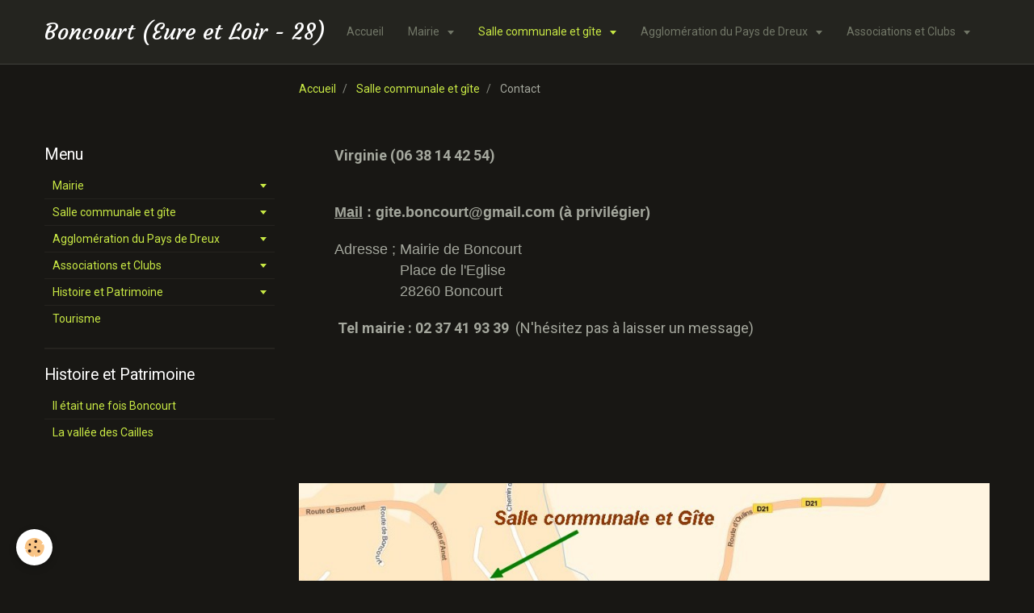

--- FILE ---
content_type: text/html; charset=UTF-8
request_url: https://www.boncourt-28.fr/pages/salle-communale-et-gite/page-2.html
body_size: 41170
content:
<!DOCTYPE html>
<html lang="fr">
    <head>
        <title>Contact</title>
        <!-- smart / travel -->
<meta http-equiv="Content-Type" content="text/html; charset=utf-8">
<!--[if IE]>
<meta http-equiv="X-UA-Compatible" content="IE=edge">
<![endif]-->
<meta name="viewport" content="width=device-width, initial-scale=1, maximum-scale=1.0, user-scalable=no">
<meta name="msapplication-tap-highlight" content="no">
  <link href="//www.boncourt-28.fr/fr/themes/designlines/60c373aa53ca96c1fb07cd81.css?v=3d9af97ad5796ad0d72b9a01b34a5cbf" rel="stylesheet">
  <meta property="og:title" content=""/>
  <meta property="og:url" content="https://www.boncourt-28.fr/pages/salle-communale-et-gite/page-2.html"/>
  <meta property="og:type" content="website"/>
  <link rel="canonical" href="https://www.boncourt-28.fr/pages/salle-communale-et-gite/page-2.html">
<meta name="google-site-verification" content="afmqXNaFCE0d_IVLqiw7-ywvtAnh1QOKCXKmSV-tcy4">
<meta name="generator" content="e-monsite (e-monsite.com)">







        <meta name="theme-color" content="#24241F">
        <meta name="msapplication-navbutton-color" content="#24241F">
        <meta name="apple-mobile-web-app-capable" content="yes">
        <meta name="apple-mobile-web-app-status-bar-style" content="black-translucent">

                
                                    
                                    
                                     
                                                                                                                    
            <link href="https://fonts.googleapis.com/css?family=Roboto:300,400,700%7CDroid%20Serif:300,400,700%7CCourgette:300,400,700&display=swap" rel="stylesheet">
        
        <link href="https://maxcdn.bootstrapcdn.com/font-awesome/4.7.0/css/font-awesome.min.css" rel="stylesheet">

        <link href="//www.boncourt-28.fr/themes/combined.css?v=6_1646067808_190" rel="stylesheet">

        <!-- EMS FRAMEWORK -->
        <script src="//www.boncourt-28.fr/medias/static/themes/ems_framework/js/jquery.min.js"></script>
        <!-- HTML5 shim and Respond.js for IE8 support of HTML5 elements and media queries -->
        <!--[if lt IE 9]>
        <script src="//www.boncourt-28.fr/medias/static/themes/ems_framework/js/html5shiv.min.js"></script>
        <script src="//www.boncourt-28.fr/medias/static/themes/ems_framework/js/respond.min.js"></script>
        <![endif]-->
        <script src="//www.boncourt-28.fr/medias/static/themes/ems_framework/js/ems-framework.min.js?v=2099"></script>
        <script src="https://www.boncourt-28.fr/themes/content.js?v=6_1646067808_190&lang=fr"></script>

            <script src="//www.boncourt-28.fr/medias/static/js/rgpd-cookies/jquery.rgpd-cookies.js?v=2099"></script>
    <script>
                                    $(document).ready(function() {
            $.RGPDCookies({
                theme: 'ems_framework',
                site: 'www.boncourt-28.fr',
                privacy_policy_link: '/about/privacypolicy/',
                cookies: [{"id":null,"favicon_url":"https:\/\/ssl.gstatic.com\/analytics\/20210414-01\/app\/static\/analytics_standard_icon.png","enabled":true,"model":"google_analytics","title":"Google Analytics","short_description":"Permet d'analyser les statistiques de consultation de notre site","long_description":"Indispensable pour piloter notre site internet, il permet de mesurer des indicateurs comme l\u2019affluence, les produits les plus consult\u00e9s, ou encore la r\u00e9partition g\u00e9ographique des visiteurs.","privacy_policy_url":"https:\/\/support.google.com\/analytics\/answer\/6004245?hl=fr","slug":"google-analytics"},{"id":null,"favicon_url":"","enabled":true,"model":"addthis","title":"AddThis","short_description":"Partage social","long_description":"Nous utilisons cet outil afin de vous proposer des liens de partage vers des plateformes tiers comme Twitter, Facebook, etc.","privacy_policy_url":"https:\/\/www.oracle.com\/legal\/privacy\/addthis-privacy-policy.html","slug":"addthis"}],
                modal_title: 'Gestion\u0020des\u0020cookies',
                modal_description: 'd\u00E9pose\u0020des\u0020cookies\u0020pour\u0020am\u00E9liorer\u0020votre\u0020exp\u00E9rience\u0020de\u0020navigation,\nmesurer\u0020l\u0027audience\u0020du\u0020site\u0020internet,\u0020afficher\u0020des\u0020publicit\u00E9s\u0020personnalis\u00E9es,\nr\u00E9aliser\u0020des\u0020campagnes\u0020cibl\u00E9es\u0020et\u0020personnaliser\u0020l\u0027interface\u0020du\u0020site.',
                privacy_policy_label: 'Consulter\u0020la\u0020politique\u0020de\u0020confidentialit\u00E9',
                check_all_label: 'Tout\u0020cocher',
                refuse_button: 'Refuser',
                settings_button: 'Param\u00E9trer',
                accept_button: 'Accepter',
                callback: function() {
                    // website google analytics case (with gtag), consent "on the fly"
                    if ('gtag' in window && typeof window.gtag === 'function') {
                        if (window.jsCookie.get('rgpd-cookie-google-analytics') === undefined
                            || window.jsCookie.get('rgpd-cookie-google-analytics') === '0') {
                            gtag('consent', 'update', {
                                'ad_storage': 'denied',
                                'analytics_storage': 'denied'
                            });
                        } else {
                            gtag('consent', 'update', {
                                'ad_storage': 'granted',
                                'analytics_storage': 'granted'
                            });
                        }
                    }
                }
            });
        });
    </script>

        <script async src="https://www.googletagmanager.com/gtag/js?id=G-4VN4372P6E"></script>
<script>
    window.dataLayer = window.dataLayer || [];
    function gtag(){dataLayer.push(arguments);}
    
    gtag('consent', 'default', {
        'ad_storage': 'denied',
        'analytics_storage': 'denied'
    });
    
    gtag('js', new Date());
    gtag('config', 'G-4VN4372P6E');
</script>

                <script type="application/ld+json">
    {
        "@context" : "https://schema.org/",
        "@type" : "WebSite",
        "name" : "Boncourt (Eure et Loir - 28)",
        "url" : "https://www.boncourt-28.fr/"
    }
</script>
            </head>
    <body id="pages_run_salle-communale-et-gite_page-2" class="default menu-fixed">
        

        
        <!-- NAV -->
        <nav class="navbar navbar-top navbar-fixed-top">
            <div class="container">
                <div class="navbar-header">
                                        <button data-toggle="collapse" data-target="#navbar" data-orientation="horizontal" class="btn btn-link navbar-toggle">
                		<i class="fa fa-bars"></i>
					</button>
                                                            <a class="brand" href="https://www.boncourt-28.fr/">
                                                                        <span>Boncourt (Eure et Loir - 28)</span>
                                            </a>
                                    </div>
                                <div id="navbar" class="collapse">
                        <ul class="nav navbar-nav">
                    <li>
                <a href="https://www.boncourt-28.fr/">
                                        Accueil
                </a>
                            </li>
                    <li class="subnav">
                <a href="https://www.boncourt-28.fr/pages/vie-communale/" class="subnav-toggle" data-toggle="subnav">
                                        Mairie
                </a>
                                    <ul class="nav subnav-menu">
                                                    <li>
                                <a href="https://www.boncourt-28.fr/pages/vie-communale/page.html">
                                    Contact
                                </a>
                                                            </li>
                                                    <li>
                                <a href="https://www.boncourt-28.fr/pages/vie-communale/page-4.html">
                                    Les élus
                                </a>
                                                            </li>
                                                    <li>
                                <a href="https://www.boncourt-28.fr/pages/vie-communale/page-5.html">
                                    Les commissions
                                </a>
                                                            </li>
                                                    <li>
                                <a href="https://www.boncourt-28.fr/pages/vie-communale/urbanisme-sve.html">
                                    Urbanisme SVE
                                </a>
                                                            </li>
                                                    <li>
                                <a href="https://www.boncourt-28.fr/pages/vie-communale/demarches-ardministratives.html">
                                    Démarches administratives
                                </a>
                                                            </li>
                                                    <li>
                                <a href="https://www.boncourt-28.fr/pages/vie-communale/page-2.html">
                                    Transports scolaires
                                </a>
                                                            </li>
                                                    <li>
                                <a href="https://www.boncourt-28.fr/pages/vie-communale/ordures-menageres.html">
                                    Informations pratiques
                                </a>
                                                            </li>
                                                    <li>
                                <a href="https://www.boncourt-28.fr/pages/vie-communale/dechetterie.html">
                                    Déchetterie
                                </a>
                                                            </li>
                                                    <li>
                                <a href="https://www.boncourt-28.fr/pages/vie-communale/page-3.html">
                                    Communication
                                </a>
                                                            </li>
                                                    <li>
                                <a href="https://www.boncourt-28.fr/pages/vie-communale/administration.html">
                                    Conseils municipaux
                                </a>
                                                            </li>
                                                    <li>
                                <a href="https://www.boncourt-28.fr/pages/vie-communale/page-6.html">
                                    Arrêtés Municipaux
                                </a>
                                                            </li>
                                                    <li>
                                <a href="https://www.boncourt-28.fr/pages/vie-communale/page-1.html">
                                    Cimetière
                                </a>
                                                            </li>
                                                    <li>
                                <a href="https://www.boncourt-28.fr/pages/vie-communale/sibv.html">
                                    SIBV
                                </a>
                                                            </li>
                                            </ul>
                            </li>
                    <li class="subnav active">
                <a href="https://www.boncourt-28.fr/pages/salle-communale-et-gite/" class="subnav-toggle" data-toggle="subnav">
                                        Salle communale et gîte
                </a>
                                    <ul class="nav subnav-menu">
                                                    <li>
                                <a href="https://www.boncourt-28.fr/pages/salle-communale-et-gite/page.html">
                                    Présentation
                                </a>
                                                            </li>
                                                    <li class=" active">
                                <a href="https://www.boncourt-28.fr/pages/salle-communale-et-gite/page-2.html">
                                    Contact
                                </a>
                                                            </li>
                                                    <li>
                                <a href="https://www.boncourt-28.fr/pages/salle-communale-et-gite/tarifs-et-reglement.html">
                                    Tarifs et règlement
                                </a>
                                                            </li>
                                                    <li>
                                <a href="https://www.boncourt-28.fr/pages/salle-communale-et-gite/peche.html">
                                    Pêche
                                </a>
                                                            </li>
                                            </ul>
                            </li>
                    <li class="subnav">
                <a href="https://www.boncourt-28.fr/pages/agglomeration-du-pays-de-dreux/" class="subnav-toggle" data-toggle="subnav">
                                        Agglomération du Pays de Dreux
                </a>
                                    <ul class="nav subnav-menu">
                                                    <li>
                                <a href="https://www.boncourt-28.fr/pages/agglomeration-du-pays-de-dreux/presentation.html">
                                    Présentation
                                </a>
                                                            </li>
                                                    <li>
                                <a href="https://www.boncourt-28.fr/pages/agglomeration-du-pays-de-dreux/les-commissions.html">
                                    Les commissions
                                </a>
                                                            </li>
                                                    <li>
                                <a href="https://www.boncourt-28.fr/pages/agglomeration-du-pays-de-dreux/informations-pratiques.html">
                                    Informations pratiques
                                </a>
                                                            </li>
                                            </ul>
                            </li>
                    <li class="subnav">
                <a href="https://www.boncourt-28.fr/pages/associations/" class="subnav-toggle" data-toggle="subnav">
                                        Associations et Clubs
                </a>
                                    <ul class="nav subnav-menu">
                                                    <li>
                                <a href="https://www.boncourt-28.fr/pages/associations/boncourt-de-france-1708287006.html">
                                    Le Petit Verger de Boncourt
                                </a>
                                                            </li>
                                                    <li>
                                <a href="https://www.boncourt-28.fr/pages/associations/les-copains-d-abord-cyclo-boncourt-28.html">
                                    Cyclo Boncourt 28
                                </a>
                                                            </li>
                                                    <li>
                                <a href="https://www.boncourt-28.fr/pages/associations/amicale-des-pecheurs-boncourtois-1708278109.html">
                                    Association Canine de Boncourt
                                </a>
                                                            </li>
                                                    <li>
                                <a href="https://www.boncourt-28.fr/pages/associations/vivre-a-boncourt.html">
                                    Vivre à Boncourt
                                </a>
                                                            </li>
                                                    <li>
                                <a href="https://www.boncourt-28.fr/pages/associations/amicale-des-pecheurs-boncourtois.html">
                                    Amicale des pêcheurs
                                </a>
                                                            </li>
                                                    <li>
                                <a href="https://www.boncourt-28.fr/pages/associations/boncourt-de-france.html">
                                    Boncourt de France
                                </a>
                                                            </li>
                                                    <li>
                                <a href="https://www.boncourt-28.fr/pages/associations/societe-de-chasse-de-boncourt.html">
                                    Société de chasse de Boncourt
                                </a>
                                                            </li>
                                                    <li>
                                <a href="https://www.boncourt-28.fr/pages/associations/le-cercle-des-nouveaux-archers.html">
                                    Le cercle des nouveaux archers
                                </a>
                                                            </li>
                                                    <li>
                                <a href="https://www.boncourt-28.fr/pages/associations/autres-associations-locales.html">
                                    Autres associations locales
                                </a>
                                                            </li>
                                            </ul>
                            </li>
                    <li>
                <a href="https://www.boncourt-28.fr/pages/tourisme.html">
                                        Tourisme
                </a>
                            </li>
                    <li class="subnav">
                <a href="https://www.boncourt-28.fr/pages/patrimoine/" class="subnav-toggle" data-toggle="subnav">
                                        Histoire et Patrimoine
                </a>
                                    <ul class="nav subnav-menu">
                                                    <li>
                                <a href="https://www.boncourt-28.fr/pages/patrimoine/histoire-et-patrimoine.html">
                                    Il était une fois Boncourt
                                </a>
                                                            </li>
                                                    <li>
                                <a href="https://www.boncourt-28.fr/pages/patrimoine/la-vallee-des-cailles.html">
                                    La vallée des Cailles
                                </a>
                                                            </li>
                                            </ul>
                            </li>
            </ul>

                </div>
                
                            </div>
        </nav>
        
        <!-- WRAPPER -->
                                                                <div id="wrapper" class="container">
            <!-- MAIN -->
            <div id="main">
                                       <ol class="breadcrumb">
                  <li>
            <a href="https://www.boncourt-28.fr/">Accueil</a>
        </li>
                        <li>
            <a href="https://www.boncourt-28.fr/pages/salle-communale-et-gite/">Salle communale et gîte</a>
        </li>
                        <li class="active">
            Contact
         </li>
            </ol>
                                
                                                                    
                                <div class="view view-pages" id="view-page"  data-mcp-item-id="5378ef074df75a2caa33ca75" >
        
            <div id="rows-60c373aa53ca96c1fb07cd81" class="rows" data-total-pages="1" data-current-page="1">
                                                            
                
                        
                        
                                                    
                                <div class="row-container rd-1 page_1" data-rowid="ba20ad24-8ed0-4367-abe3-" data-mcp-line-id="ba20ad24-8ed0-4367-abe3-">
            	<div class="row-content">
        			                        			    <div class="row" data-role="line">

                    
                                                
                                                                        
                                                
                                                
						                                                                                    
                                        				<div data-role="cell" data-mcp-cell-id="60e1f49fe019564ab2b9e340" class="column" style="width:99%">
            					<div id="cell-60e1f49fe019564ab2b9e340" class="column-content">            							<p class="western">&nbsp;</p>

<p class="western"><span style="font-size:18px;"><strong>&nbsp; &nbsp; &nbsp; &nbsp; &nbsp; &nbsp;Virginie</strong><strong>&nbsp;(06 38 14 42 54)</strong></span></p>

<p class="western"><span style="font-size:18px;"></span></p>

<p class="western"><span style="font-size:18px;"><br />
&nbsp; &nbsp; &nbsp; &nbsp; &nbsp; &nbsp;<strong><span style="font-family: &quot;comic sans ms&quot;, sans-serif;"><span style="text-decoration: underline;">Mail</span>&nbsp;:&nbsp;gite.boncourt@gmail.com (&agrave; privil&eacute;gier)</span></strong><span style="font-family: &quot;comic sans ms&quot;, sans-serif;"><span style="text-decoration: underline;"></span></span><span style="font-family: &quot;comic sans ms&quot;, sans-serif;"><span style="text-decoration: underline;"></span></span><span style="font-family: &quot;comic sans ms&quot;, sans-serif;"><span style="text-decoration: underline;"></span></span>&nbsp;<span style="font-family: &quot;comic sans ms&quot;, sans-serif;"></span></span></p>

<p class="western"><span style="font-size:18px;"><span style="font-family: &quot;comic sans ms&quot;, sans-serif;">&nbsp; &nbsp; &nbsp; &nbsp; &nbsp;Adresse ; Mairie de Boncourt</span><br />
<span style="font-family: &quot;comic sans ms&quot;, sans-serif;">&nbsp; &nbsp; &nbsp; &nbsp; &nbsp; &nbsp; &nbsp; &nbsp; &nbsp; &nbsp; &nbsp; &nbsp; &nbsp;Place de l&#39;Eglise</span><br />
<span style="font-family: &quot;comic sans ms&quot;, sans-serif;">&nbsp; &nbsp; &nbsp; &nbsp; &nbsp; &nbsp; &nbsp; &nbsp; &nbsp; &nbsp; &nbsp; &nbsp; &nbsp;28260 Boncourt</span></span></p>

<p class="western"><span style="font-size:18px;"><strong>&nbsp; &nbsp; &nbsp; &nbsp; &nbsp; &nbsp; Tel mairie&nbsp;: 02 37 41 93 39&nbsp;</strong> (N&#39;h&eacute;sitez pas &agrave; laisser un message)</span></p>

<p class="western">&nbsp;</p>

<p class="western">&nbsp;</p>

<p class="western">&nbsp;</p>

<p class="western" style="text-align: right;">&nbsp;</p>
            						            					</div>
            				</div>
																		        			</div>
                            		</div>
                        	</div>
						                                                            
                
                        
                        
                                                    
                                <div class="row-container rd-2 page_1" data-rowid="cf2e6e47-be30-4a77-a657-" data-mcp-line-id="cf2e6e47-be30-4a77-a657-">
            	<div class="row-content">
        			                        			    <div class="row" data-role="line">

                    
                                                
                                                                        
                                                
                                                
						                                                                                    
                                        				<div data-role="cell" data-mcp-cell-id="5f514e0b2745564ab2b9afbe" class="column" style="width:100%">
            					<div id="cell-5f514e0b2745564ab2b9afbe" class="column-content">            							<div data-widget="image" class="">
        <a title="Gite plan d acces v4" href="/medias/images/gite-plan-d-acces-v4.jpg">
            <img src="/medias/images/gite-plan-d-acces-v4.jpg?v=1" alt="Gite plan d acces v4"  >
        </a>
    </div>
            						            					</div>
            				</div>
																		        			</div>
                            		</div>
                        	</div>
						</div>

    
    
    

            

    </div>

<script>
    emsChromeExtension.init('page', '5378ef074df75a2caa33ca75', 'e-monsite.com');
</script>

            </div>
            <!-- //MAIN -->

                        <!-- SIDEBAR -->
            <div id="sidebar">
                <div id="sidebar-wrapper">
                    
                                                                                                                                                                                                        <div class="widget" data-id="widget_page_category">
                                    
<div class="widget-title">
    
        <span>
            Menu
        </span>  

        
</div>

                                                                        <div id="widget1" class="widget-content" data-role="widget-content">
                                                <ul class="nav nav-list" data-addon="pages">
                                <li data-category="vie-communale" class="subnav">
                <a href="https://www.boncourt-28.fr/pages/vie-communale/" class="subnav-toggle" data-toggle="subnav">
                    Mairie
                                    </a>
                                <ul class="nav subnav-menu">
                                                            <li data-category="vie-communale">
                        <a href="https://www.boncourt-28.fr/pages/vie-communale/page.html">
                            Contact
                                                    </a>
                    </li>
                                        <li data-category="vie-communale">
                        <a href="https://www.boncourt-28.fr/pages/vie-communale/page-4.html">
                            Les élus
                                                    </a>
                    </li>
                                        <li data-category="vie-communale">
                        <a href="https://www.boncourt-28.fr/pages/vie-communale/page-5.html">
                            Les commissions
                                                    </a>
                    </li>
                                        <li data-category="vie-communale">
                        <a href="https://www.boncourt-28.fr/pages/vie-communale/urbanisme-sve.html">
                            Urbanisme SVE
                                                    </a>
                    </li>
                                        <li data-category="vie-communale">
                        <a href="https://www.boncourt-28.fr/pages/vie-communale/demarches-ardministratives.html">
                            Démarches administratives
                                                    </a>
                    </li>
                                        <li data-category="vie-communale">
                        <a href="https://www.boncourt-28.fr/pages/vie-communale/page-2.html">
                            Transports scolaires
                                                    </a>
                    </li>
                                        <li data-category="vie-communale">
                        <a href="https://www.boncourt-28.fr/pages/vie-communale/ordures-menageres.html">
                            Informations pratiques
                                                    </a>
                    </li>
                                        <li data-category="vie-communale">
                        <a href="https://www.boncourt-28.fr/pages/vie-communale/dechetterie.html">
                            Déchetterie
                                                    </a>
                    </li>
                                        <li data-category="vie-communale">
                        <a href="https://www.boncourt-28.fr/pages/vie-communale/page-3.html">
                            Communication
                                                    </a>
                    </li>
                                        <li data-category="vie-communale">
                        <a href="https://www.boncourt-28.fr/pages/vie-communale/administration.html">
                            Conseils municipaux
                                                    </a>
                    </li>
                                        <li data-category="vie-communale">
                        <a href="https://www.boncourt-28.fr/pages/vie-communale/page-6.html">
                            Arrêtés Municipaux
                                                    </a>
                    </li>
                                        <li data-category="vie-communale">
                        <a href="https://www.boncourt-28.fr/pages/vie-communale/page-1.html">
                            Cimetière
                                                    </a>
                    </li>
                                        <li data-category="vie-communale">
                        <a href="https://www.boncourt-28.fr/pages/vie-communale/sibv.html">
                            SIBV
                                                    </a>
                    </li>
                                    </ul>
                            </li>
                        <li data-category="salle-communale-et-gite" class="subnav">
                <a href="https://www.boncourt-28.fr/pages/salle-communale-et-gite/" class="subnav-toggle" data-toggle="subnav">
                    Salle communale et gîte
                                    </a>
                                <ul class="nav subnav-menu">
                                                            <li data-category="salle-communale-et-gite">
                        <a href="https://www.boncourt-28.fr/pages/salle-communale-et-gite/page.html">
                            Présentation
                                                    </a>
                    </li>
                                        <li data-category="salle-communale-et-gite">
                        <a href="https://www.boncourt-28.fr/pages/salle-communale-et-gite/page-2.html">
                            Contact
                                                    </a>
                    </li>
                                        <li data-category="salle-communale-et-gite">
                        <a href="https://www.boncourt-28.fr/pages/salle-communale-et-gite/tarifs-et-reglement.html">
                            Tarifs et règlement
                                                    </a>
                    </li>
                                        <li data-category="salle-communale-et-gite">
                        <a href="https://www.boncourt-28.fr/pages/salle-communale-et-gite/peche.html">
                            Pêche
                                                    </a>
                    </li>
                                    </ul>
                            </li>
                        <li data-category="agglomeration-du-pays-de-dreux" class="subnav">
                <a href="https://www.boncourt-28.fr/pages/agglomeration-du-pays-de-dreux/" class="subnav-toggle" data-toggle="subnav">
                    Agglomération du Pays de Dreux
                                    </a>
                                <ul class="nav subnav-menu">
                                                            <li data-category="agglomeration-du-pays-de-dreux">
                        <a href="https://www.boncourt-28.fr/pages/agglomeration-du-pays-de-dreux/presentation.html">
                            Présentation
                                                    </a>
                    </li>
                                        <li data-category="agglomeration-du-pays-de-dreux">
                        <a href="https://www.boncourt-28.fr/pages/agglomeration-du-pays-de-dreux/les-commissions.html">
                            Les commissions
                                                    </a>
                    </li>
                                        <li data-category="agglomeration-du-pays-de-dreux">
                        <a href="https://www.boncourt-28.fr/pages/agglomeration-du-pays-de-dreux/informations-pratiques.html">
                            Informations pratiques
                                                    </a>
                    </li>
                                    </ul>
                            </li>
                        <li data-category="associations" class="subnav">
                <a href="https://www.boncourt-28.fr/pages/associations/" class="subnav-toggle" data-toggle="subnav">
                    Associations et Clubs
                                    </a>
                                <ul class="nav subnav-menu">
                                                            <li data-category="associations">
                        <a href="https://www.boncourt-28.fr/pages/associations/les-copains-d-abord-cyclo-boncourt-28.html">
                            Cyclo Boncourt 28
                                                    </a>
                    </li>
                                        <li data-category="associations">
                        <a href="https://www.boncourt-28.fr/pages/associations/amicale-des-pecheurs-boncourtois-1708278109.html">
                            Association Canine de Boncourt
                                                    </a>
                    </li>
                                        <li data-category="associations">
                        <a href="https://www.boncourt-28.fr/pages/associations/boncourt-de-france-1708287006.html">
                            Le Petit Verger de Boncourt
                                                    </a>
                    </li>
                                        <li data-category="associations">
                        <a href="https://www.boncourt-28.fr/pages/associations/vivre-a-boncourt.html">
                            Vivre à Boncourt
                                                    </a>
                    </li>
                                        <li data-category="associations">
                        <a href="https://www.boncourt-28.fr/pages/associations/amicale-des-pecheurs-boncourtois.html">
                            Amicale des pêcheurs
                                                    </a>
                    </li>
                                        <li data-category="associations">
                        <a href="https://www.boncourt-28.fr/pages/associations/boncourt-de-france.html">
                            Boncourt de France
                                                    </a>
                    </li>
                                        <li data-category="associations">
                        <a href="https://www.boncourt-28.fr/pages/associations/societe-de-chasse-de-boncourt.html">
                            Société de chasse de Boncourt
                                                    </a>
                    </li>
                                        <li data-category="associations">
                        <a href="https://www.boncourt-28.fr/pages/associations/le-cercle-des-nouveaux-archers.html">
                            Le cercle des nouveaux archers
                                                    </a>
                    </li>
                                        <li data-category="associations">
                        <a href="https://www.boncourt-28.fr/pages/associations/autres-associations-locales.html">
                            Autres associations locales
                                                    </a>
                    </li>
                                    </ul>
                            </li>
                        <li data-category="patrimoine" class="subnav">
                <a href="https://www.boncourt-28.fr/pages/patrimoine/" class="subnav-toggle" data-toggle="subnav">
                    Histoire et Patrimoine
                                    </a>
                                <ul class="nav subnav-menu">
                                                            <li data-category="patrimoine">
                        <a href="https://www.boncourt-28.fr/pages/patrimoine/histoire-et-patrimoine.html">
                            Il était une fois Boncourt
                                                    </a>
                    </li>
                                        <li data-category="patrimoine">
                        <a href="https://www.boncourt-28.fr/pages/patrimoine/la-vallee-des-cailles.html">
                            La vallée des Cailles
                                                    </a>
                    </li>
                                    </ul>
                            </li>
                          
                                <li>
                <a href="https://www.boncourt-28.fr/pages/tourisme.html">
                    Tourisme
                                    </a>
            </li>
                        </ul>
    

                                    </div>
                                                                    </div>
                                                                                                                                                                                                                                                                                                                                                                <div class="widget" data-id="widget_page_category">
                                    
<div class="widget-title">
    
            <a href="https://www.boncourt-28.fr/pages/patrimoine/">
        <span>
            Histoire et Patrimoine
        </span>  

            </a>
        
</div>

                                                                        <div id="widget2" class="widget-content" data-role="widget-content">
                                                <ul class="nav nav-list" data-addon="pages">
              
                                <li data-category="patrimoine">
                <a href="https://www.boncourt-28.fr/pages/patrimoine/histoire-et-patrimoine.html">
                    Il était une fois Boncourt
                                    </a>
            </li>
                        <li data-category="patrimoine">
                <a href="https://www.boncourt-28.fr/pages/patrimoine/la-vallee-des-cailles.html">
                    La vallée des Cailles
                                    </a>
            </li>
                        </ul>
    

                                    </div>
                                                                    </div>
                                                                                                                                                    </div>
            </div>
            <!-- //SIDEBAR -->
                    </div>
        <!-- //WRAPPER -->

        
        
        <script src="//www.boncourt-28.fr/medias/static/themes/ems_framework/js/jquery.mobile.custom.min.js"></script>
        <script src="//www.boncourt-28.fr/medias/static/themes/ems_framework/js/jquery.zoom.min.js"></script>
        <script src="https://www.boncourt-28.fr/themes/custom.js?v=6_1646067808_190"></script>
                    

 
    
						 	 




    </body>
</html>


--- FILE ---
content_type: text/css; charset=UTF-8
request_url: https://www.boncourt-28.fr/fr/themes/designlines/60c373aa53ca96c1fb07cd81.css?v=3d9af97ad5796ad0d72b9a01b34a5cbf
body_size: 63
content:
#rows-60c373aa53ca96c1fb07cd81 .row-container.rd-2{}

--- FILE ---
content_type: text/javascript; charset=UTF-8
request_url: https://www.boncourt-28.fr/themes/custom.js?v=6_1646067808_190
body_size: 5145
content:
$(window).on({'load':function(){if($('header').length===1){$('header').data('h',66.6666666666);layout.setHeaderHeight();$('header').parallax({background:'//www.boncourt-28.fr/medias/static/themes/smart/travel/header.jpg',inertia:.9,posy:'center',viewportmin:992})}
if($('#navbar').length===1){$('body').scrollspy({target:'#navbar',speed:1000,afterscroll:function(){$('#navbar.in').collapse('hide')}});$('#navbar').on({'on.show.collapse':function(){if(window.matchMedia('(max-width: 991px)').matches){$('.navbar-top').find('> .container').append('<div id="navbar-overlay" />');$('#navbar-overlay').on('click',function(){$('#navbar').collapse('hide')})}},'on.hidden.collapse':function(){$('#navbar-overlay').remove()}});layout.setMenuWidth()}
$('.media-list:not([data-addon="eco"])').find('.media').each(function(){var link=$(this).find('.media-object').find('a').length!=0?$(this).find('.media-object').find('a'):$(this).find('.media-heading').find('a');if(link.length!=0){var only=$(this).find('a').not('[href="'+link.attr('href')+'"]').not(':hidden').length==0?!0:!1;if(only&&!link.hasClass('fancybox')&&$.isMobile()){$(this).clickable({classname:'pointer',target:link.attr('href')})}
if(link.parent().is('.media-object')){var icon_size=link.closest('.widget-content').length===1?'lg':'3x';if(link.hasClass('fancybox')){link.append('<span class="media-overlay"><i class="fa fa-search fa-'+icon_size+'"></i></span>')}else{link.append('<span class="media-overlay"><i class="fa fa-plus fa-'+icon_size+'"></i></span>')}}}});if($('#sidebar').length!=0&&($('#main').outerHeight()>$('#sidebar').outerHeight())){var start=$('header').length===1?'#wrapper':0;$('#sidebar-wrapper').fix({from:start,to:'#main',viewportmin:992,width:'#sidebar'});if($('#sidebar').find('.carousel[data-thumbnails]').length){$('#sidebar').find('.carousel[data-thumbnails]').each(function(){$(this).on('on.thumbnailsLoaded.carousel',function(){$('#sidebar-wrapper').fix('refresh')})})}}
if($('#footer').length===1&&!$.isMobile()){$('<canvas id="footer-frieze" />').prependTo('#footer');layout.setFooterFrieze()}
if(window.location.hash){var $target=$('#'+window.location.hash.substring(1)).first();if($target.length){layout.anchors($target)}}
$('a[href^="#"]').not('[data-toggle], [data-slide]').on('click',function(){var $target=$($(this).attr('href')).first();if($target.length){layout.anchors($target)}})},'resize':function(){if($('#navbar').length===1){layout.setMenuWidth()}
if($('header').length===1){layout.setHeaderHeight()}
if($('#footer').length===1){layout.setFooterFrieze()}}});layout.anchors=function($target){var $targetX=$target.offset().left;var $targetY=$target.offset().top;$targetY-=$('.navbar-fixed-top').length?$('.navbar-fixed-top').outerHeight():0;$('html, body').animate({scrollTop:$targetY,scrollLeft:$targetX},240)};layout.setMenuWidth=function(){var containerWidth=$('.navbar-top').find('.container').width();var navbarButtonsWidth=$('.navbar-top').find('.navbar-buttons').length!=0?Math.ceil($('.navbar-top').find('.navbar-buttons').width()):0;if(window.matchMedia("(min-width: 992px)").matches){if(!$('.navbar-header').hasClass('hidden-desktop')){if($('.navbar-header').data('minWidth')===undefined){var temp=$('.navbar-header').clone();temp.css({'display':'none','float':'left'}).appendTo('.navbar-top');$('.navbar-header').data('minWidth',temp.outerWidth()!=0?temp.outerWidth()+1:0);temp.remove()}
$('.navbar-header').css({'min-width':$('.navbar-header').data('minWidth')+'px','max-width':''})}
var brandWidth=$('.navbar-header').outerWidth();var availableWidth=Math.ceil(containerWidth-(brandWidth+navbarButtonsWidth));var itemsWidth=0;$('#navbar').find('.navbar-nav').find('> li').each(function(){$(this).removeClass('hidden-desktop');itemsWidth+=Math.ceil($(this).outerWidth());$(this).addClass(function(){return itemsWidth>availableWidth?'hidden-desktop':''}).filter('[class=""]').removeAttr('class')})}else{var availableWidth=Math.floor(containerWidth-navbarButtonsWidth);$('.navbar-header').css({'max-width':availableWidth+'px','min-width':''})}};layout.setHeaderHeight=function(){if(($('header').data('h')===undefined)||$.isMobile()){var headerMinH='auto'}else{var headerMinH=$('header').data('h')}
var windowWidth=$(window).width();var windowHeight=$(window).height();if(headerMinH=='auto'){var ratio=windowWidth/$('header').data('bgWidth');var height=Math.round($('header').data('bgHeight')*ratio)}else{var height=Math.round((windowHeight/100)*headerMinH);height=!$('.navbar-top').hasClass('in-header')?height-$('.navbar-top').outerHeight():height}
$('header').css({'height':height+'px'})};layout.setFooterFrieze=function(){var canvas=$('#footer-frieze')[0].getContext('2d');canvas.fillStyle=$('#footer-wrapper').css('background-color');$('#footer-frieze').attr('height',16);$('#footer-frieze').attr('width',$('#footer').outerWidth());canvas.beginPath();canvas.fillStyle='#24241F';for($i=4;$i<$('#footer-frieze').attr('width')+8;$i+=15){canvas.fillRect($i,9,2,7)}
canvas.arc(5,5,5,0,Math.PI*2,!0);for($a=20;$a<$('#footer-frieze').attr('width')+15;$a+=15){canvas.arc($a,5,5,0,Math.PI*2,!0)}
canvas.closePath();canvas.fill()}